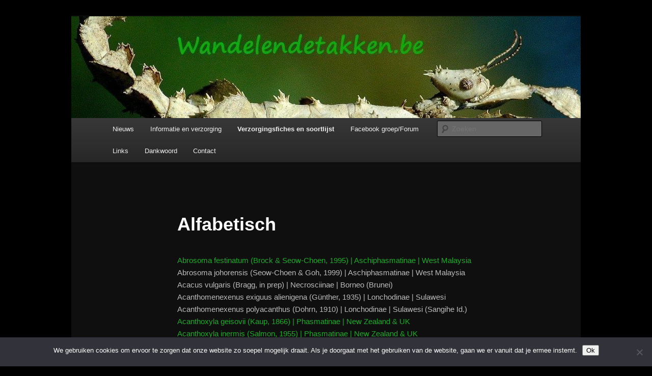

--- FILE ---
content_type: text/html; charset=UTF-8
request_url: https://wandelendetakken.be/verzorgingsfiches-en-psg-lijst/alfabetisch/
body_size: 14803
content:
<!DOCTYPE html>
<html lang="nl-NL">
<head>
<meta charset="UTF-8" />
<meta name="viewport" content="width=device-width, initial-scale=1.0" />
<title>
Alfabetisch | Wandelende Takken en Wandelende Bladeren	</title>
<link rel="profile" href="https://gmpg.org/xfn/11" />
<link rel="stylesheet" type="text/css" media="all" href="https://wandelendetakken.be/wp-content/themes/twentyeleven/style.css?ver=20251202" />
<link rel="pingback" href="https://wandelendetakken.be/xmlrpc.php">
<meta name='robots' content='max-image-preview:large' />
<link rel="alternate" type="application/rss+xml" title="Wandelende Takken en Wandelende Bladeren &raquo; feed" href="https://wandelendetakken.be/feed/" />
<link rel="alternate" type="application/rss+xml" title="Wandelende Takken en Wandelende Bladeren &raquo; reacties feed" href="https://wandelendetakken.be/comments/feed/" />
<link rel="alternate" title="oEmbed (JSON)" type="application/json+oembed" href="https://wandelendetakken.be/wp-json/oembed/1.0/embed?url=https%3A%2F%2Fwandelendetakken.be%2Fverzorgingsfiches-en-psg-lijst%2Falfabetisch%2F" />
<link rel="alternate" title="oEmbed (XML)" type="text/xml+oembed" href="https://wandelendetakken.be/wp-json/oembed/1.0/embed?url=https%3A%2F%2Fwandelendetakken.be%2Fverzorgingsfiches-en-psg-lijst%2Falfabetisch%2F&#038;format=xml" />
<style id='wp-img-auto-sizes-contain-inline-css' type='text/css'>
img:is([sizes=auto i],[sizes^="auto," i]){contain-intrinsic-size:3000px 1500px}
/*# sourceURL=wp-img-auto-sizes-contain-inline-css */
</style>
<link rel='stylesheet' id='moztheme2011-css' href='https://wandelendetakken.be/wp-content/plugins/twenty-eleven-theme-extensions/moztheme2011.css?ver=6.9' type='text/css' media='all' />
<style id='wp-emoji-styles-inline-css' type='text/css'>

	img.wp-smiley, img.emoji {
		display: inline !important;
		border: none !important;
		box-shadow: none !important;
		height: 1em !important;
		width: 1em !important;
		margin: 0 0.07em !important;
		vertical-align: -0.1em !important;
		background: none !important;
		padding: 0 !important;
	}
/*# sourceURL=wp-emoji-styles-inline-css */
</style>
<link rel='stylesheet' id='wp-block-library-css' href='https://wandelendetakken.be/wp-includes/css/dist/block-library/style.min.css?ver=6.9' type='text/css' media='all' />
<style id='global-styles-inline-css' type='text/css'>
:root{--wp--preset--aspect-ratio--square: 1;--wp--preset--aspect-ratio--4-3: 4/3;--wp--preset--aspect-ratio--3-4: 3/4;--wp--preset--aspect-ratio--3-2: 3/2;--wp--preset--aspect-ratio--2-3: 2/3;--wp--preset--aspect-ratio--16-9: 16/9;--wp--preset--aspect-ratio--9-16: 9/16;--wp--preset--color--black: #000;--wp--preset--color--cyan-bluish-gray: #abb8c3;--wp--preset--color--white: #fff;--wp--preset--color--pale-pink: #f78da7;--wp--preset--color--vivid-red: #cf2e2e;--wp--preset--color--luminous-vivid-orange: #ff6900;--wp--preset--color--luminous-vivid-amber: #fcb900;--wp--preset--color--light-green-cyan: #7bdcb5;--wp--preset--color--vivid-green-cyan: #00d084;--wp--preset--color--pale-cyan-blue: #8ed1fc;--wp--preset--color--vivid-cyan-blue: #0693e3;--wp--preset--color--vivid-purple: #9b51e0;--wp--preset--color--blue: #1982d1;--wp--preset--color--dark-gray: #373737;--wp--preset--color--medium-gray: #666;--wp--preset--color--light-gray: #e2e2e2;--wp--preset--gradient--vivid-cyan-blue-to-vivid-purple: linear-gradient(135deg,rgb(6,147,227) 0%,rgb(155,81,224) 100%);--wp--preset--gradient--light-green-cyan-to-vivid-green-cyan: linear-gradient(135deg,rgb(122,220,180) 0%,rgb(0,208,130) 100%);--wp--preset--gradient--luminous-vivid-amber-to-luminous-vivid-orange: linear-gradient(135deg,rgb(252,185,0) 0%,rgb(255,105,0) 100%);--wp--preset--gradient--luminous-vivid-orange-to-vivid-red: linear-gradient(135deg,rgb(255,105,0) 0%,rgb(207,46,46) 100%);--wp--preset--gradient--very-light-gray-to-cyan-bluish-gray: linear-gradient(135deg,rgb(238,238,238) 0%,rgb(169,184,195) 100%);--wp--preset--gradient--cool-to-warm-spectrum: linear-gradient(135deg,rgb(74,234,220) 0%,rgb(151,120,209) 20%,rgb(207,42,186) 40%,rgb(238,44,130) 60%,rgb(251,105,98) 80%,rgb(254,248,76) 100%);--wp--preset--gradient--blush-light-purple: linear-gradient(135deg,rgb(255,206,236) 0%,rgb(152,150,240) 100%);--wp--preset--gradient--blush-bordeaux: linear-gradient(135deg,rgb(254,205,165) 0%,rgb(254,45,45) 50%,rgb(107,0,62) 100%);--wp--preset--gradient--luminous-dusk: linear-gradient(135deg,rgb(255,203,112) 0%,rgb(199,81,192) 50%,rgb(65,88,208) 100%);--wp--preset--gradient--pale-ocean: linear-gradient(135deg,rgb(255,245,203) 0%,rgb(182,227,212) 50%,rgb(51,167,181) 100%);--wp--preset--gradient--electric-grass: linear-gradient(135deg,rgb(202,248,128) 0%,rgb(113,206,126) 100%);--wp--preset--gradient--midnight: linear-gradient(135deg,rgb(2,3,129) 0%,rgb(40,116,252) 100%);--wp--preset--font-size--small: 13px;--wp--preset--font-size--medium: 20px;--wp--preset--font-size--large: 36px;--wp--preset--font-size--x-large: 42px;--wp--preset--spacing--20: 0.44rem;--wp--preset--spacing--30: 0.67rem;--wp--preset--spacing--40: 1rem;--wp--preset--spacing--50: 1.5rem;--wp--preset--spacing--60: 2.25rem;--wp--preset--spacing--70: 3.38rem;--wp--preset--spacing--80: 5.06rem;--wp--preset--shadow--natural: 6px 6px 9px rgba(0, 0, 0, 0.2);--wp--preset--shadow--deep: 12px 12px 50px rgba(0, 0, 0, 0.4);--wp--preset--shadow--sharp: 6px 6px 0px rgba(0, 0, 0, 0.2);--wp--preset--shadow--outlined: 6px 6px 0px -3px rgb(255, 255, 255), 6px 6px rgb(0, 0, 0);--wp--preset--shadow--crisp: 6px 6px 0px rgb(0, 0, 0);}:where(.is-layout-flex){gap: 0.5em;}:where(.is-layout-grid){gap: 0.5em;}body .is-layout-flex{display: flex;}.is-layout-flex{flex-wrap: wrap;align-items: center;}.is-layout-flex > :is(*, div){margin: 0;}body .is-layout-grid{display: grid;}.is-layout-grid > :is(*, div){margin: 0;}:where(.wp-block-columns.is-layout-flex){gap: 2em;}:where(.wp-block-columns.is-layout-grid){gap: 2em;}:where(.wp-block-post-template.is-layout-flex){gap: 1.25em;}:where(.wp-block-post-template.is-layout-grid){gap: 1.25em;}.has-black-color{color: var(--wp--preset--color--black) !important;}.has-cyan-bluish-gray-color{color: var(--wp--preset--color--cyan-bluish-gray) !important;}.has-white-color{color: var(--wp--preset--color--white) !important;}.has-pale-pink-color{color: var(--wp--preset--color--pale-pink) !important;}.has-vivid-red-color{color: var(--wp--preset--color--vivid-red) !important;}.has-luminous-vivid-orange-color{color: var(--wp--preset--color--luminous-vivid-orange) !important;}.has-luminous-vivid-amber-color{color: var(--wp--preset--color--luminous-vivid-amber) !important;}.has-light-green-cyan-color{color: var(--wp--preset--color--light-green-cyan) !important;}.has-vivid-green-cyan-color{color: var(--wp--preset--color--vivid-green-cyan) !important;}.has-pale-cyan-blue-color{color: var(--wp--preset--color--pale-cyan-blue) !important;}.has-vivid-cyan-blue-color{color: var(--wp--preset--color--vivid-cyan-blue) !important;}.has-vivid-purple-color{color: var(--wp--preset--color--vivid-purple) !important;}.has-black-background-color{background-color: var(--wp--preset--color--black) !important;}.has-cyan-bluish-gray-background-color{background-color: var(--wp--preset--color--cyan-bluish-gray) !important;}.has-white-background-color{background-color: var(--wp--preset--color--white) !important;}.has-pale-pink-background-color{background-color: var(--wp--preset--color--pale-pink) !important;}.has-vivid-red-background-color{background-color: var(--wp--preset--color--vivid-red) !important;}.has-luminous-vivid-orange-background-color{background-color: var(--wp--preset--color--luminous-vivid-orange) !important;}.has-luminous-vivid-amber-background-color{background-color: var(--wp--preset--color--luminous-vivid-amber) !important;}.has-light-green-cyan-background-color{background-color: var(--wp--preset--color--light-green-cyan) !important;}.has-vivid-green-cyan-background-color{background-color: var(--wp--preset--color--vivid-green-cyan) !important;}.has-pale-cyan-blue-background-color{background-color: var(--wp--preset--color--pale-cyan-blue) !important;}.has-vivid-cyan-blue-background-color{background-color: var(--wp--preset--color--vivid-cyan-blue) !important;}.has-vivid-purple-background-color{background-color: var(--wp--preset--color--vivid-purple) !important;}.has-black-border-color{border-color: var(--wp--preset--color--black) !important;}.has-cyan-bluish-gray-border-color{border-color: var(--wp--preset--color--cyan-bluish-gray) !important;}.has-white-border-color{border-color: var(--wp--preset--color--white) !important;}.has-pale-pink-border-color{border-color: var(--wp--preset--color--pale-pink) !important;}.has-vivid-red-border-color{border-color: var(--wp--preset--color--vivid-red) !important;}.has-luminous-vivid-orange-border-color{border-color: var(--wp--preset--color--luminous-vivid-orange) !important;}.has-luminous-vivid-amber-border-color{border-color: var(--wp--preset--color--luminous-vivid-amber) !important;}.has-light-green-cyan-border-color{border-color: var(--wp--preset--color--light-green-cyan) !important;}.has-vivid-green-cyan-border-color{border-color: var(--wp--preset--color--vivid-green-cyan) !important;}.has-pale-cyan-blue-border-color{border-color: var(--wp--preset--color--pale-cyan-blue) !important;}.has-vivid-cyan-blue-border-color{border-color: var(--wp--preset--color--vivid-cyan-blue) !important;}.has-vivid-purple-border-color{border-color: var(--wp--preset--color--vivid-purple) !important;}.has-vivid-cyan-blue-to-vivid-purple-gradient-background{background: var(--wp--preset--gradient--vivid-cyan-blue-to-vivid-purple) !important;}.has-light-green-cyan-to-vivid-green-cyan-gradient-background{background: var(--wp--preset--gradient--light-green-cyan-to-vivid-green-cyan) !important;}.has-luminous-vivid-amber-to-luminous-vivid-orange-gradient-background{background: var(--wp--preset--gradient--luminous-vivid-amber-to-luminous-vivid-orange) !important;}.has-luminous-vivid-orange-to-vivid-red-gradient-background{background: var(--wp--preset--gradient--luminous-vivid-orange-to-vivid-red) !important;}.has-very-light-gray-to-cyan-bluish-gray-gradient-background{background: var(--wp--preset--gradient--very-light-gray-to-cyan-bluish-gray) !important;}.has-cool-to-warm-spectrum-gradient-background{background: var(--wp--preset--gradient--cool-to-warm-spectrum) !important;}.has-blush-light-purple-gradient-background{background: var(--wp--preset--gradient--blush-light-purple) !important;}.has-blush-bordeaux-gradient-background{background: var(--wp--preset--gradient--blush-bordeaux) !important;}.has-luminous-dusk-gradient-background{background: var(--wp--preset--gradient--luminous-dusk) !important;}.has-pale-ocean-gradient-background{background: var(--wp--preset--gradient--pale-ocean) !important;}.has-electric-grass-gradient-background{background: var(--wp--preset--gradient--electric-grass) !important;}.has-midnight-gradient-background{background: var(--wp--preset--gradient--midnight) !important;}.has-small-font-size{font-size: var(--wp--preset--font-size--small) !important;}.has-medium-font-size{font-size: var(--wp--preset--font-size--medium) !important;}.has-large-font-size{font-size: var(--wp--preset--font-size--large) !important;}.has-x-large-font-size{font-size: var(--wp--preset--font-size--x-large) !important;}
/*# sourceURL=global-styles-inline-css */
</style>

<style id='classic-theme-styles-inline-css' type='text/css'>
/*! This file is auto-generated */
.wp-block-button__link{color:#fff;background-color:#32373c;border-radius:9999px;box-shadow:none;text-decoration:none;padding:calc(.667em + 2px) calc(1.333em + 2px);font-size:1.125em}.wp-block-file__button{background:#32373c;color:#fff;text-decoration:none}
/*# sourceURL=/wp-includes/css/classic-themes.min.css */
</style>
<link rel='stylesheet' id='cookie-notice-front-css' href='https://wandelendetakken.be/wp-content/plugins/cookie-notice/css/front.min.css?ver=2.5.11' type='text/css' media='all' />
<link rel='stylesheet' id='twentyeleven-block-style-css' href='https://wandelendetakken.be/wp-content/themes/twentyeleven/blocks.css?ver=20240703' type='text/css' media='all' />
<link rel='stylesheet' id='dark-css' href='https://wandelendetakken.be/wp-content/themes/twentyeleven/colors/dark.css?ver=20251017' type='text/css' media='all' />
<script type="text/javascript" id="cookie-notice-front-js-before">
/* <![CDATA[ */
var cnArgs = {"ajaxUrl":"https:\/\/wandelendetakken.be\/wp-admin\/admin-ajax.php","nonce":"1123f15fc7","hideEffect":"fade","position":"bottom","onScroll":false,"onScrollOffset":100,"onClick":false,"cookieName":"cookie_notice_accepted","cookieTime":2592000,"cookieTimeRejected":2592000,"globalCookie":false,"redirection":false,"cache":false,"revokeCookies":false,"revokeCookiesOpt":"automatic"};

//# sourceURL=cookie-notice-front-js-before
/* ]]> */
</script>
<script type="text/javascript" src="https://wandelendetakken.be/wp-content/plugins/cookie-notice/js/front.min.js?ver=2.5.11" id="cookie-notice-front-js"></script>
<link rel="https://api.w.org/" href="https://wandelendetakken.be/wp-json/" /><link rel="alternate" title="JSON" type="application/json" href="https://wandelendetakken.be/wp-json/wp/v2/pages/106" /><link rel="EditURI" type="application/rsd+xml" title="RSD" href="https://wandelendetakken.be/xmlrpc.php?rsd" />
<meta name="generator" content="WordPress 6.9" />
<link rel="canonical" href="https://wandelendetakken.be/verzorgingsfiches-en-psg-lijst/alfabetisch/" />
<link rel='shortlink' href='https://wandelendetakken.be/?p=106' />
<link rel="shortcut icon" type="image/x-icon" href="[data-uri]" />	<style>
		/* Link color */
		a,
		#site-title a:focus,
		#site-title a:hover,
		#site-title a:active,
		.entry-title a:hover,
		.entry-title a:focus,
		.entry-title a:active,
		.widget_twentyeleven_ephemera .comments-link a:hover,
		section.recent-posts .other-recent-posts a[rel="bookmark"]:hover,
		section.recent-posts .other-recent-posts .comments-link a:hover,
		.format-image footer.entry-meta a:hover,
		#site-generator a:hover {
			color: #1daa29;
		}
		section.recent-posts .other-recent-posts .comments-link a:hover {
			border-color: #1daa29;
		}
		article.feature-image.small .entry-summary p a:hover,
		.entry-header .comments-link a:hover,
		.entry-header .comments-link a:focus,
		.entry-header .comments-link a:active,
		.feature-slider a.active {
			background-color: #1daa29;
		}
	</style>
			<style type="text/css" id="twentyeleven-header-css">
				#site-title,
		#site-description {
			position: absolute;
			clip-path: inset(50%);
		}
				</style>
		<style type="text/css" id="custom-background-css">
body.custom-background { background-color: #000000; }
</style>
	</head>

<body class="wp-singular page-template-default page page-id-106 page-child parent-pageid-16 custom-background wp-embed-responsive wp-theme-twentyeleven cookies-not-set single-author singular two-column right-sidebar">
<div class="skip-link"><a class="assistive-text" href="#content">Spring naar de primaire inhoud</a></div><div id="page" class="hfeed">
	<header id="branding">
			<hgroup>
									<h1 id="site-title"><span><a href="https://wandelendetakken.be/" rel="home" >Wandelende Takken en Wandelende Bladeren</a></span></h1>
										<h2 id="site-description">Wandelende takken en wandelende bladeren info en verzorging.</h2>
							</hgroup>

						<a href="https://wandelendetakken.be/" rel="home" >
				<img src="https://wandelendetakken.be/wp-content/uploads/2012/04/Naamloos.jpg" width="1000" height="200" alt="Wandelende Takken en Wandelende Bladeren" decoding="async" fetchpriority="high" />			</a>
			
						<div class="only-search with-image">
					<form method="get" id="searchform" action="https://wandelendetakken.be/">
		<label for="s" class="assistive-text">Zoeken</label>
		<input type="text" class="field" name="s" id="s" placeholder="Zoeken" />
		<input type="submit" class="submit" name="submit" id="searchsubmit" value="Zoeken" />
	</form>
			</div>
				
			<nav id="access">
				<h3 class="assistive-text">Hoofdmenu</h3>
				<div class="menu-hoofdmenu-container"><ul id="menu-hoofdmenu" class="menu"><li id="menu-item-127" class="menu-item menu-item-type-custom menu-item-object-custom menu-item-home menu-item-127"><a href="https://wandelendetakken.be">Nieuws</a></li>
<li id="menu-item-115" class="menu-item menu-item-type-post_type menu-item-object-page menu-item-has-children menu-item-115"><a href="https://wandelendetakken.be/informatie/">Informatie en verzorging</a>
<ul class="sub-menu">
	<li id="menu-item-116" class="menu-item menu-item-type-post_type menu-item-object-page menu-item-116"><a href="https://wandelendetakken.be/informatie/weetjes/">Algemene weetjes</a></li>
	<li id="menu-item-118" class="menu-item menu-item-type-post_type menu-item-object-page menu-item-118"><a href="https://wandelendetakken.be/informatie/verzorging/">Verzorging</a></li>
	<li id="menu-item-117" class="menu-item menu-item-type-post_type menu-item-object-page menu-item-117"><a href="https://wandelendetakken.be/informatie/voedsel/">Voedsel</a></li>
</ul>
</li>
<li id="menu-item-124" class="menu-item menu-item-type-post_type menu-item-object-page current-page-ancestor current-menu-ancestor current-menu-parent current-page-parent current_page_parent current_page_ancestor menu-item-has-children menu-item-124"><a href="https://wandelendetakken.be/verzorgingsfiches-en-psg-lijst/">Verzorgingsfiches en soortlijst</a>
<ul class="sub-menu">
	<li id="menu-item-126" class="menu-item menu-item-type-post_type menu-item-object-page current-menu-item page_item page-item-106 current_page_item menu-item-126"><a href="https://wandelendetakken.be/verzorgingsfiches-en-psg-lijst/alfabetisch/" aria-current="page">Alfabetisch</a></li>
	<li id="menu-item-125" class="menu-item menu-item-type-post_type menu-item-object-page menu-item-125"><a href="https://wandelendetakken.be/verzorgingsfiches-en-psg-lijst/op-nummer/">Op nummer</a></li>
</ul>
</li>
<li id="menu-item-128" class="menu-item menu-item-type-custom menu-item-object-custom menu-item-128"><a href="https://www.facebook.com/groups/wandelendetakkenforum/">Facebook groep/Forum</a></li>
<li id="menu-item-121" class="menu-item menu-item-type-post_type menu-item-object-page menu-item-121"><a href="https://wandelendetakken.be/links/">Links</a></li>
<li id="menu-item-120" class="menu-item menu-item-type-post_type menu-item-object-page menu-item-120"><a href="https://wandelendetakken.be/dankwoord/">Dankwoord</a></li>
<li id="menu-item-119" class="menu-item menu-item-type-post_type menu-item-object-page menu-item-119"><a href="https://wandelendetakken.be/contact/">Contact</a></li>
</ul></div>			</nav><!-- #access -->
	</header><!-- #branding -->


	<div id="main">

		<div id="primary">
			<div id="content" role="main">

				
					
<article id="post-106" class="post-106 page type-page status-publish hentry">
	<header class="entry-header">
		<h1 class="entry-title">Alfabetisch</h1>
	</header><!-- .entry-header -->

	<div class="entry-content">
		<p><a href="https://wandelendetakken.be/verzorgingsfiches-en-psg-lijst/op-nummer/psg-231-abrosoma-festinatum/">Abrosoma festinatum (Brock &amp; Seow-Choen, 1995) | Aschiphasmatinae | West Malaysia</a><br />
Abrosoma johorensis (Seow-Choen &amp; Goh, 1999) | Aschiphasmatinae | West Malaysia<br />
Acacus vulgaris (Bragg, in prep) | Necrosciinae | Borneo (Brunei)<br />
Acanthomenexenus exiguus alienigena (Günther, 1935) | Lonchodinae | Sulawesi<br />
Acanthomenexenus polyacanthus (Dohrn, 1910) | Lonchodinae | Sulawesi (Sangihe Id.)<br />
<a href="https://wandelendetakken.be/verzorgingsfiches-en-psg-lijst/op-nummer/psg-80-acanthoxyla-geisovii/">Acanthoxyla geisovii (Kaup, 1866) | Phasmatinae | New Zealand &amp; UK</a><br />
<a href="https://wandelendetakken.be/verzorgingsfiches-en-psg-lijst/op-nummer/psg-81-acanthoxyla-inermis/">Acanthoxyla inermis (Salmon, 1955) | Phasmatinae | New Zealand &amp; UK</a><br />
<a href="https://wandelendetakken.be/verzorgingsfiches-en-psg-lijst/op-nummer/psg-33-acanthoxyla-intermedia/">Acanthoxyla intermedia (Salmon, 1955) | Phasmatinae | New Zealand</a><br />
<a href="https://wandelendetakken.be/verzorgingsfiches-en-psg-lijst/op-nummer/psg-6-acanthoxyla-prasina/">Acanthoxyla prasina (Westwood, 1859) | Phasmatinae | New Zealand</a><br />
<a href="https://wandelendetakken.be/verzorgingsfiches-en-psg-lijst/op-nummer/achrioptera-manga/">Achrioptera manga (Coquerel, 1861) | &#8212;&#8211; | Madagascar</a><br />
Achrioptera punctipes cliquennoisi (Hennemann &amp; Conle, 2004) | &#8212;&#8211; | Madagascar<br />
Achrioptera punctipes punctipes (Audinet-Serville, 1838) | &#8212;&#8211; | Madagascar<br />
Acrophylla titan (Macleay, 1827) | Phasmatinae | Australia<br />
<a href="https://wandelendetakken.be/verzorgingsfiches-en-psg-lijst/op-nummer/psg-13-acrophylla-wuelfingi/">Acrophylla wuelfingi (Redtenbacher, 1908) | Phasmatinae | Australia</a><br />
Agamemnon cornutus (Burmeister, 1838) | Cladomorphinae | Virgin Ids. (Tortola Id.)<br />
Alienobostra brocki (Hausleithner, 1987) | Diapheromerinae | Costa Rica<br />
<a href="https://wandelendetakken.be/verzorgingsfiches-en-psg-lijst/op-nummer/psg-290-anarchodes-annulipes/">Anarchodes annulipes (Gray, 1835) | Necrosciinae | West Malaysia</a><br />
Anchiale austrotessulata (Brock &amp; Hasenpusch, 2007) | Phasmatinae | Australia<br />
<a href="https://wandelendetakken.be/verzorgingsfiches-en-psg-lijst/op-nummer/psg-15-anchiale-briareus/">Anchiale briareus (Gray, 1834) | Phasmatinae | Australia</a><br />
Anchiale modesta (Redtenbacher, 1908) | Phasmatinae | Papua New Guinea<br />
Anchiale sp. (&#8212;&#8211;) | Phasmatinae | Australia<br />
<a href="https://wandelendetakken.be/verzorgingsfiches-en-psg-lijst/op-nummer/psg-292-anchiale-stolli/">Anchiale stolli (Sharp, 1898) | Phasmatinae | Solomon Islands</a><br />
Andropromachus scutatus (Carl, 1913) | Lonchodinae | &#8212;&#8212;<br />
<a href="https://wandelendetakken.be/verzorgingsfiches-en-psg-lijst/op-nummer/psg-12-anisomorpha-buprestoides-ocala/">Anisomorpha buprestoides (Stoll, 1813) | Pseudophasmatinae | U.S.A.</a><br />
Anisomorpha ferruginea (Palisot de Beauvois, 1821) | Pseudophasmatinae | U.S.A.<br />
<a href="https://wandelendetakken.be/verzorgingsfiches-en-psg-lijst/op-nummer/psg-122-anisomorpha-paromalus/">Anisomorpha paromalus (Westwood, 1859) | Pseudophasmatinae | Belize</a><br />
<a href="https://wandelendetakken.be/verzorgingsfiches-en-psg-lijst/op-nummer/psg-118-aretaon-asperrimus/">Aretaon asperrimus (Redtenbacher, 1906) | Obriminae | Borneo (Sabah)</a><br />
Aretaon sp. &#8220;Palawan&#8221; (&#8212;&#8211;) | Obriminae | &#8212;&#8211;<br />
<a href="https://wandelendetakken.be/verzorgingsfiches-en-psg-lijst/op-nummer/psg-151-asceles-margaritatus/">Asceles margaritatus (Redtenbacher, 1908) | Necrosciinae | Borneo (Sabah)</a><br />
Asceles sp. &#8220;CAT TIEN&#8221; (&#8212;&#8211;) | Necrosciinae | &#8212;&#8211;<br />
<a href="https://wandelendetakken.be/verzorgingsfiches-en-psg-lijst/op-nummer/psg-267-asceles-glaber/">Asceles sp. (&#8212;&#8211;) | Necrosciinae | Thailand</a><br />
<a href="https://wandelendetakken.be/verzorgingsfiches-en-psg-lijst/op-nummer/asceles-sp-thailand/">Asceles spec. Thailand</a><br />
Asystata sp. (&#8212;&#8211;) | Necrosciinae | Philippines<br />
Bacillus atticus atticus (Brunner, 1882) | Bacillinae | Greece<br />
Bacillus atticus cyprius (Uvarov, 1936) | Bacillinae | Cyprus<br />
Bacillus grandii grandii (Nascetti &amp; Bullini, 1981) | Bacillinae | Italy<br />
Bacillus lynceorum (Bullini et al., 1984) | Bacillinae | Sicily<br />
<a href="https://wandelendetakken.be/verzorgingsfiches-en-psg-lijst/op-nummer/psg-3-bacillus-rossius/">Bacillus rossius (Rossi, 1788) | Bacillinae | Europe</a><br />
Bacillus whitei (Nascetti &amp; Bullini, 1981) | Bacillinae | Sicily<br />
<a href="https://wandelendetakken.be/verzorgingsfiches-en-psg-lijst/op-nummer/psg-250-bacteria-ferula/">Bacteria ferula (Fabricius, 1793) | Diapheromerinae | Lesser Antilles (Dominica)</a><br />
<a href="https://wandelendetakken.be/verzorgingsfiches-en-psg-lijst/op-nummer/bacteria-horni/">Bacteria horni (Redtenbacher, 1908) | Diapheromerinae | &#8212;&#8211;</a><br />
Bacteria ploiaria (Westwood, 1859) | Diapheromerinae | Panama<br />
Bacteria yersiniana (Saussure, 1868) | Diapheromerinae | Virgin Ids. (Tortola Id.)<br />
Bactrododema tiaratum (Stål, 1858) | Palophinae | Zimbabwe<br />
Baculofractum insigne (Brunner, 1907) | Necrosciinae | Sumatra<br />
<a href="https://wandelendetakken.be/verzorgingsfiches-en-psg-lijst/op-nummer/baculonistria-alba/">Baculonistria alba</a><br />
Bostra sp. (&#8212;&#8211;) | Diapheromerinae | Ecuador<br />
Brasidas foveolatus (Rehn &amp; Rehn, 1939) | Obriminae | Philippines<br />
<a href="https://wandelendetakken.be/verzorgingsfiches-en-psg-lijst/op-nummer/psg-235-brasidas-samarensis/">Brasidas samarensis (Rehn &amp; Rehn, 1938) | Obriminae | Philippines</a><br />
Brizoides amabilis (Redtenbacher, 1906) | Pseudophasmatinae | &#8212;&#8211;<br />
Brockphasma spinifemoralis (Liu, Bresseel &amp; Constant, 2014) | Lonchodinae | &#8212;&#8211;<br />
<a href="https://wandelendetakken.be/verzorgingsfiches-en-psg-lijst/op-nummer/calynda-coronata/">Calynda coronata</a><br />
<a href="https://wandelendetakken.be/verzorgingsfiches-en-psg-lijst/op-nummer/psg-261-canachus-alligator/">Canachus alligator (Redtenbacher, 1908) | Eurycanthinae | New Caledonia</a><br />
Carausius abbreviatus (Brunner, 1907) | Lonchodinae | Borneo (Sarawak)<br />
Carausius alluaudi (Bolivar, 1895) | Lonchodinae | Seychelles<br />
Carausius chani (Hausleithner, 1991) | Lonchodinae | Borneo (Sabah)<br />
Carausius cristatus (Brunner, 1907) | Lonchodinae | Borneo (Sabah)<br />
Carausius detractus (Brunner, 1893) | Lonchodinae | Salok, Thailand<br />
<a href="https://wandelendetakken.be/verzorgingsfiches-en-psg-lijst/op-nummer/psg-1-carausius-morosus/">Carausius morosus (Sinéty, 1901) | Lonchodinae | India</a><br />
<a href="https://wandelendetakken.be/verzorgingsfiches-en-psg-lijst/op-nummer/psg-66-carausius-sanguineoligatus/">Carausius sanguineoligatus (Brunner, 1907) | Lonchodinae | Borneo (Sabah)</a><br />
Carausius sechellensis (Bolivar, 1895) | Lonchodinae | Seychelles<br />
Carausius sp. (&#8212;&#8211;) | Lonchodinae | India<br />
Carausius sp. (&#8212;&#8211;) | Lonchodinae | Java<br />
Carausius sp. (&#8212;&#8211;) | Lonchodinae | Java<br />
Carausius spinosus (Brunner, 1907) | Lonchodinae | West Malaysia<br />
Caribbiopheromera jamaicana (Zompro, 2001) | Diapheromerinae | Jamaica<br />
Caribbiopheromera trinitatis (Werner, 1929) | Diapheromerinae | &#8212;&#8211;<br />
Centrophasma hadrillum (Westwood, 1859) | Necrosciinae | Borneo (Brunei &amp; Sarawak)<br />
<a href="https://wandelendetakken.be/verzorgingsfiches-en-psg-lijst/op-nummer/psg-186-chondrostethus-woodfordi/">Chondrostethus woodfordi (Kirby, 1896) | Lonchodinae, Solomon Islands</a><br />
Cigarrophasma tessellatum (Brock &amp; Hasenpusch, 2001) | Phasmatinae | Australia (Queensland)<br />
Cladomorphus phyllinus (Gray, 1835) | Cladomorphinae | Brazil<br />
Clitarchus hookeri (White, 1846) | Phasmatinae | New Zealand &amp; UK<br />
<a href="https://wandelendetakken.be/verzorgingsfiches-en-psg-lijst/op-nummer/psg-225-clonaria-conformans/">Clonaria conformans (Brunner, 1907) | Pachymorphinae | Thailand</a><br />
Clonaria fritzschei (Zompro, 1999) | Pachymorphinae | Thailand<br />
Clonaria luethyi (Zompro, 2000) | Pachymorphinae | Thailand<br />
Clonaria sp. &#8220;GRASS-SP&#8221; (&#8212;&#8211;) | Pachymorphinae | Tanzania<br />
Clonaria sp. &#8220;MADRAS THORN&#8221; (&#8212;&#8211;) | Pachymorphinae | Tanzania<br />
Clonaria sp. (&#8212;&#8211;) | Pachymorphinae | Burundi<br />
Clonaria sp. (&#8212;&#8211;) | Pachymorphinae | Kenya<br />
Clonaria sp. (&#8212;&#8211;) | Pachymorphinae | Tanzania<br />
Clonaria sp. (&#8212;&#8211;) | Pachymorphinae | Zaire<br />
Clonistria bartholomaea (Stål, 1875) | Diapheromerinae | Grenada<br />
Clonistria sp. (&#8212;&#8211;) | Diapheromerinae | St. Lucia<br />
Clonopsis gallica (Charpentier, 1825) | Bacillinae | France<br />
Cranidium gibbosum (Burmeister, 1838) | Cladomorphinae | French Guiana<br />
Creoxylus hagani (Redtenbacher, 1906) | Xerosomatinae | Venezuela<br />
<a href="https://wandelendetakken.be/verzorgingsfiches-en-psg-lijst/op-nummer/psg-31-creoxylus-spinosus/">Creoxylus spinosus (Fabricius, 1775) | Xerosomatinae | Trinidad</a><br />
Cuniculina cunicula (Westwood, 1859) | Clitumninae | Sri Lanka<br />
Cuniculina insignis (Wood-Mason, 1873) | Clitumninae | NE-India<br />
<a href="https://wandelendetakken.be/verzorgingsfiches-en-psg-lijst/op-nummer/psg-211-cuniculina-sp-bangladesh-12/">Cuniculina sp. BANGLADESH 12 (&#8212;&#8211;) | Clitumninae | Bangladesh</a><br />
Cuniculina sp. BANGLADESH 13 (&#8212;&#8211;) | Clitumninae | Bangladesh<br />
Dares murudensis (Bragg,1998) | Dataminae | Borneo (Sabah)<br />
Dares philippinensis (Bragg, 1998) | Dataminae | &#8212;&#8211;<br />
Dares ulula (Westwood, 1859) | Dataminae | Borneo (Sarawak)<br />
<a href="https://wandelendetakken.be/verzorgingsfiches-en-psg-lijst/op-nummer/psg-38-dares-validispinus/">Dares validispinus (Stål, 1875) | Dataminae | Borneo (Sabah)</a><br />
Dares verrucosus (Redtenbacher, 1906) | Dataminae | Borneo (Sabah)<br />
<a href="https://wandelendetakken.be/verzorgingsfiches-en-psg-lijst/op-nummer/psg-260-diapherodes-gigantea/">Diapherodes gigantea (Gmélin, 1789) | Cladomorphinae | Grenada</a><br />
<a href="https://wandelendetakken.be/verzorgingsfiches-en-psg-lijst/op-nummer/psg-214-diapherodes-jamaicensis/">Diapherodes jamaicensis (Drury, 1773) | Cladomorphinae | Jamaica</a><br />
Diapherodes martinicensis (Lelong &amp; Langlois, 2005) | Cladomorphinae | &#8212;&#8211;<br />
<a href="https://wandelendetakken.be/verzorgingsfiches-en-psg-lijst/op-nummer/psg-283-diapherodes-venustula/">Diapherodes venustula (Audinet Serville, 1838) | Cladomorphinae | Cuba</a><br />
Diapheromera arizonensis (Caudell, 1903) | Diapheromerinae | U.S.A.<br />
<a href="https://wandelendetakken.be/verzorgingsfiches-en-psg-lijst/op-nummer/psg-35-diapheromera-femorata/">Diapheromera femorata (Say, 1824) | Diapheromerinae | U.S.A.</a><br />
Diesbachia hellotis (Westwood, 1859) | Necrosciinae | Borneo (Sarawak)<br />
<a href="https://wandelendetakken.be/verzorgingsfiches-en-psg-lijst/op-nummer/psg-175-diesbachia-tamyris/">Diesbachia tamyris (Westwood, 1859) | Necrosciinae | Sumatra &amp; Malaysia</a><br />
<a href="https://wandelendetakken.be/verzorgingsfiches-en-psg-lijst/op-nummer/psg-236-dimorphodes-catenulatus/">Dimorphodes catenulatus (Redtenbacher, 1908) | Xeroderinae | West Papua</a><br />
Dimorphodes sp. &#8220;MISOOL&#8221; (&#8212;&#8211;) | Xeroderinae | &#8212;&#8211;<br />
Dinophasma guttigerum (Westwood, 1859) | Aschiphasmatinae | Borneo (Sarawak)<br />
<a href="https://wandelendetakken.be/verzorgingsfiches-en-psg-lijst/op-nummer/psg-238-dinophasma-kinabaluensis/">Dinophasma kinabaluense (Bragg, 2001) | Aschiphasmatinae | Borneo (Sabah)</a><br />
Dinophasma saginatum (Redtenbacher, 1906) | Aschiphasmatinae | Borneo (Sarawak)<br />
<a href="https://wandelendetakken.be/verzorgingsfiches-en-psg-lijst/op-nummer/dyme-bifrons/">Dyme bifrons</a><br />
Dyme mamillata (Brunner, 1907) | Diapheromerinae | Peru<br />
Dyme rarospinosa (Brunner, 1907) | Diapheromerinae | Peru<br />
Dyme sp. (&#8212;&#8211;) | Diapheromerinae | Ecuador<br />
Entoria formosana (Shiraki, 1911) | Clitumninae | Taiwan<br />
Entoria koshunensis (Shiraki, 1935) | Clitumninae | Taiwan<br />
<a href="https://wandelendetakken.be/verzorgingsfiches-en-psg-lijst/op-nummer/psg-315-entoria-nuda/">Entoria nuda (Brunner, 1907) | Clitumninae | &#8212;&#8212;</a><br />
Entoria sp. &#8220;BACH MA&#8221; (&#8212;&#8211;) | Clitumninae | &#8212;&#8211;<br />
Entoria victoria (Brock &amp; Seow-Choen, 2000) | Clitumninae | Hong Kong<br />
<a href="https://wandelendetakken.be/verzorgingsfiches-en-psg-lijst/op-nummer/psg-99-epidares-nolimetangere/">Epidares nolimetangere (de Haan, 1842) | Heteropteryginae | Borneo (Sarawak)</a><br />
Eubulides igorrote (Rehn &amp; Rehn, 1939) | Obriminae | &#8212;&#8212;<br />
<a href="https://wandelendetakken.be/verzorgingsfiches-en-psg-lijst/op-nummer/psg-287-eucarcharus-feruloides/">Eucarcharus feruloides (Westwood, 1859) | Phasmatinae | Philippines</a><br />
Euobrimus lacerta (Redtenbacher, 1906) | Obriminae | &#8212;&#8211;<br />
Euobrimus lacerta (Redtenbacher, 1906) | Obriminiae | &#8212;&#8211;<br />
<a href="https://wandelendetakken.be/verzorgingsfiches-en-psg-lijst/op-nummer/psg-23-eurycantha-calcarata/">Eurycantha calcarata var. (Lucas, 1869) | Eurycanthinae | New Britain</a><br />
Eurycantha calcarata var. (Lucas, 1869) | Eurycanthinae | New Guinea<br />
<a href="https://wandelendetakken.be/verzorgingsfiches-en-psg-lijst/op-nummer/psg-111-eurycantha-coriacea/">Eurycantha insularis coriacea (Redtenbacher, 1908) | Eurycanthinae | Papua New Guinea</a><br />
<a href="https://wandelendetakken.be/verzorgingsfiches-en-psg-lijst/op-nummer/psg-14-eurycnema-goliath/">Eurycnema goliath (Gray, 1834) | Phasmatinae | Australia</a><br />
Eurycnema versirubra (Audinet-Serville, 1838) | Phasmatinae | &#8212;&#8212;<br />
Eurycnema versirubra (Audinet-Serville, 1838) | Phasmatinae | Java (not Malaysia)<br />
Extatosoma popa var. popa (Stål, 1875) | Extatosomatinae | Papua New Guinea<br />
<a href="https://wandelendetakken.be/verzorgingsfiches-en-psg-lijst/op-nummer/psg-9-extatosoma-tiaratum-tiaratum/">Extatosoma tiaratum tiaratum (Macleay, 1827) | Extatosomatinae | Australia</a><br />
Graeffea sp. (&#8212;&#8211;) | Platycraninae | Fiji<br />
<a href="https://wandelendetakken.be/verzorgingsfiches-en-psg-lijst/op-nummer/psg-126-haaniella-dehaanii/">Haaniella dehaanii (Westwood, 1859) | Heteropteryginae | Borneo (Sarawak)</a><br />
<a href="https://wandelendetakken.be/verzorgingsfiches-en-psg-lijst/op-nummer/psg-26-haaniella-echinata/">Haaniella echinata (Redtenbacher, 1906) | Heteropteryginae | Borneo</a><br />
<a href="https://wandelendetakken.be/verzorgingsfiches-en-psg-lijst/op-nummer/psg-112-haaniella-erringtoniae/">Haaniella erringtoniae (Redtenbacher, 1906) | Heteropteryginae | West Malaysia</a><br />
<a href="https://wandelendetakken.be/verzorgingsfiches-en-psg-lijst/op-nummer/psg-125-haaniella-grayii/">Haaniella grayii (Westwood, 1859) | Heteropteryginae | Borneo (Sarawak)</a><br />
<a href="https://wandelendetakken.be/verzorgingsfiches-en-psg-lijst/op-nummer/psg-177-haaniella-saussurei/">Haaniella saussurei (Kirby, 1904) | Heteropteryginae | Borneo (Sarawak)</a><br />
Haaniella scabra (Redtenbacher, 1906) | Heteropteryginae | Borneo (Sabah)<br />
Haplopus bicuspidatus (de Haan, 1842) | Cladomorphinae | Dominican Republic<br />
<a href="https://wandelendetakken.be/verzorgingsfiches-en-psg-lijst/op-nummer/psg-61-haplopus-micropterus/">Haplopus micropterus (St. Fargeau &amp; Audinet-Serville, 1825) | Cladomorphinae | Dominican Republic</a><br />
<a href="https://wandelendetakken.be/verzorgingsfiches-en-psg-lijst/op-nummer/psg-285-hemiplasta-falcata/">Hemiplasta falcata (Redtenbacher, 1908) | Necrosciinae | Sulawesi (Peleng Id.)</a><br />
Hermachus leytensis (Zompro, 1997) | Stephanacridini | Philippines<br />
<a href="https://wandelendetakken.be/verzorgingsfiches-en-psg-lijst/op-nummer/psg-181-hermagoras-cultratolobatus/">Hermagoras cultratolobatus (Brunner &amp; Wattenwyl, 1907) | Lonchodinae | Borneo (Brunei &amp; Sabah)</a><br />
Hermagoras hosei (Kirby, 1896) | Lonchodinae | Borneo (Sarawak)<br />
<a href="https://wandelendetakken.be/verzorgingsfiches-en-psg-lijst/op-nummer/psg-127-hermagoras-megabeast/">Hermagoras megabeast (Bragg, 2001) | Lonchodinae | Borneo (Sarawak)</a><br />
Hermarchus insignis (Kaup, 1871) | &#8212;&#8211; | Australia<br />
<a href="https://wandelendetakken.be/verzorgingsfiches-en-psg-lijst/op-nummer/psg-167-hermarchus-pythonium/">Hermarchus pythonius var. (Westwood, 1859) | &#8212;&#8211; | Fiji</a><br />
<a href="https://wandelendetakken.be/verzorgingsfiches-en-psg-lijst/op-nummer/psg-18-heteropteryx-dilatata/">Heteropteryx dilatata (Parkinson, 1798) | Heteropteryginae | West Malaysia</a><br />
<a href="https://wandelendetakken.be/verzorgingsfiches-en-psg-lijst/op-nummer/psg-165-hoploclonia-abercrombiei/">Hoploclonia abercrombiei (Bragg, 1995) | Obriminae | Borneo (Sarawak)</a><br />
<a href="https://wandelendetakken.be/verzorgingsfiches-en-psg-lijst/op-nummer/psg-199-hoploclonia-cuspidata/">Hoploclonia cuspidata (Redtenbacher, 1906) | Obriminae | Borneo (Sarawak)</a><br />
<a href="https://wandelendetakken.be/verzorgingsfiches-en-psg-lijst/op-nummer/psg-110-hoploclonia-gecko/">Hoploclonia gecko (Westwood, 1859) | Obriminae | Borneo (Sarawak)</a><br />
Hypocyrtus ornatissimus (Brunner v. Wattenwyl, 1907) | Cladomorphinae | Belize<br />
<a href="https://wandelendetakken.be/verzorgingsfiches-en-psg-lijst/op-nummer/psg-297-hypocyrtus-vittatus/">Hypocyrtus scythrus (Westwood, 1859) | Cladomorphinae | Mexico</a><br />
Isagoras sp. &#8220;LOS BANOS&#8221; (&#8212;&#8211;) | Xerosomatinae | &#8212;&#8211;<br />
<a href="https://wandelendetakken.be/verzorgingsfiches-en-psg-lijst/op-nummer/psg-101-lamponius-guerini/">Lamponius guerini (Saussure, 1868) | Cladomorphinae | Guadeloupe</a><br />
<a href="https://wandelendetakken.be/verzorgingsfiches-en-psg-lijst/op-nummer/psg-240-lamponius-portoricensis/">Lamponius portoricensis (Rehn, 1903) | Cladomorphinae | Puerto Rico</a><br />
Leiophasma adustum (Redtenbacher, 1906) | Leiophasmatinae | Madagascar<br />
<a href="https://wandelendetakken.be/verzorgingsfiches-en-psg-lijst/op-nummer/psg-268-leiophasma-lucubense/">Leiophasma lucubense (Brancsik, 1893) | Leiophasmatinae | Madagascar</a><br />
Leiophasma nigrotuberculatum (Redtenbacher, 1906?) | Leiophasmatinae | Madagascar<br />
Libethra strigiventris (Westwood, 1859) | Diapheromerinae | &#8212;&#8211;<br />
Lobolibethra panguana (Hennemann &amp; Conle, 2007) | Diapheromerinae | Peru<br />
Lobolibethra sp. &#8220;TINGO MARIA&#8221; (&#8212;&#8211;) | Diapheromerinae | Peru<br />
<a href="https://wandelendetakken.be/verzorgingsfiches-en-psg-lijst/op-nummer/psg-291-lobolibethra-sp-lima/">Lobolibethra sp. (&#8212;&#8211;) | Diapheromerinae | Peru</a><br />
<a href="https://wandelendetakken.be/verzorgingsfiches-en-psg-lijst/op-nummer/psg-100-lonchodes-amaurops/">Lonchodes amaurops (Westwood, 1859) | Lonchodinae | Borneo (Sarawak)</a><br />
<a href="https://wandelendetakken.be/verzorgingsfiches-en-psg-lijst/op-nummer/psg-19-lonchodes-brevipes/">Lonchodes brevipes (Gray, 1835) | Lonchodinae | West Malaysia</a><br />
Lonchodes everetti (Kirby, 1896) | Lonchodinae | Borneo (Sabah)<br />
Lonchodes geniculatus (Gray, 1835) | Lonchodinae | Singapore &amp; Thailand<br />
Lonchodes harmani (Bragg &amp; Chan, 1993) | Lonchodinae | Sabah<br />
Lonchodes jejunus (Brunner, 1907) | Lonchodinae | Borneo (Brunei)<br />
Lonchodes jejunus (Brunner, 1907) | Lonchodinae | Borneo (Sarawak)<br />
Lonchodes jejunus (Brunner, 1907) | Lonchodinae | Borneo (Sarawak)<br />
Lonchodes malleti (Bragg, 2001) | Lonchodinae | Borneo (Sabah)<br />
<a href="https://wandelendetakken.be/verzorgingsfiches-en-psg-lijst/op-nummer/psg-282-lonchodes-philippinicus/">Lonchodes philippinicus (Hennemann &amp; Conle, 2007) | Lonchodinae | Philippines</a><br />
Lonchodes sp. (&#8212;&#8211;) | Lonchodinae | Borneo (Sabah)<br />
<a href="https://wandelendetakken.be/verzorgingsfiches-en-psg-lijst/op-nummer/psg-230-lonchodiodes-samarensis/">Lonchodiodes samarensis (Hennemann &amp; Conle, 2007) | Lonchodinae | Philippines</a><br />
Lonchodiodes sp. &#8220;NEGROS&#8221; (&#8212;&#8211;) | Lonchodinae | &#8212;&#8211;<br />
Lonchodiodes sp. (&#8212;&#8211;) | Lonchodinae | Philippines<br />
Lopaphus brachypterus (de Haan, 1842) | Necrosciinae | West Malaysia<br />
<a href="https://wandelendetakken.be/verzorgingsfiches-en-psg-lijst/op-nummer/psg-174-lopaphus-sphalerus/">Lopaphus caesius (Redtenbacher, 1908) | Necrosciinae | Vietnam</a><br />
<a href="https://wandelendetakken.be/verzorgingsfiches-en-psg-lijst/op-nummer/psg-210-lopaphus-magnificus/">Lopaphus magnificus (Brunner, 1907) | Necrosciinae | Vietnam</a><br />
Lopaphus nanoalatus (Brock, 1999) | Necrosciinae | West Malaysia<br />
Lopaphus perakensis (Redtenbacher, 1908) | Necrosciinae | Thailand<br />
Lopaphus perakensis (Redtenbacher, 1908) | Necrosciinae | West Malaysia<br />
Lopaphus sp. &#8220;CUC PHUONG&#8221; (&#8212;&#8211;) | Necrosciinae | &#8212;&#8211;<br />
Lopaphus sp. &#8220;THAILAND 6&#8221; (&#8212;&#8211;) | Necrosciinae | Thailand<br />
<a href="https://wandelendetakken.be/verzorgingsfiches-en-psg-lijst/op-nummer/psg-252-lopaphus-sp/">Lopaphus sp. (&#8212;&#8211;) | Necrosciinae | Laos</a><br />
Lopaphus transiens (Redtenbacher, 1908) | Necrosciinae | Java<br />
Lopaphus trilineatus (Carl, 1913) | Necrosciinae | Bangladesh<br />
Malacomorpha cyllarus (Westwood, 1859) | Pseudophasmatinae | Jamaica<br />
Malacomorpha guamuhayense (Zompro &amp; Fritzsche, 2008) | Pseudophasmatinae | Cuba<br />
<a href="https://wandelendetakken.be/verzorgingsfiches-en-psg-lijst/op-nummer/psg-213-malacomorpha-jamaicana/">Malacomorpha jamaicana (Redtenbacher, 1906) | Pseudophasmatinae | Jamaica</a><br />
Manduria systropedon (Westwood, 1859) | Lonchodinae | Philippines<br />
<a href="https://wandelendetakken.be/verzorgingsfiches-en-psg-lijst/op-nummer/psg-46-marmessoidea-rosea/">Marmessoidea rosea (Fabricius, 1793) | Necrosciinae | West Malaysia</a><br />
Marmessoidea sp. &#8220;CUC PHUONG&#8221; (&#8212;&#8211;) | Necrosciinae | &#8212;&#8211;<br />
Matutumetes amoenus (Henneman &amp; Conle, 2007) | Lonchodinae | Philippines<br />
<a href="https://wandelendetakken.be/verzorgingsfiches-en-psg-lijst/op-nummer/mearnsiana-bullosa/">Mearnsiana bullosa (Rehn &amp; Rehn, 1939) | Obriminae | Philippines</a><br />
<a href="https://wandelendetakken.be/verzorgingsfiches-en-psg-lijst/op-nummer/psg-202-medaura-jobrensis/">Medaura jobrensis (Brock &amp; Cliquennois, 2000) | Clitumninae | Bangladesh</a><br />
<a href="https://wandelendetakken.be/verzorgingsfiches-en-psg-lijst/op-nummer/psg-216-medaura-scabriuscula/">Medaura scabriuscula (Wood-Mason, 1873) | Clitumninae | Bangladesh</a><br />
<a href="https://wandelendetakken.be/verzorgingsfiches-en-psg-lijst/op-nummer/psg-5-medauriodea-extradentata/">Medauroidea extradentata (Brunner, 1907) | Clitumninae | Vietnam</a><br />
Megacrania batesii (Kirby, 1896) | Platycraninae | Australia (Queensland)<br />
Megacrania phelaus (Westwood, 1859) | Platycraninae | Solomon Islands<br />
Megacrania tsudai (Shiraki, 1932) | Platycraninae | Taiwan<br />
Melophasma antillarum (Caudell, 1914) | Prisopodinae | &#8212;&#8211;<br />
Menexenus fruhstorferi (Brunner v. Wattenwyl, 1907) | Lonchodinae | &#8212;&#8211;<br />
Menexenus nudiusculus (Hausleithner, 1992) | Lonchodinae | NE-India<br />
<a href="https://wandelendetakken.be/verzorgingsfiches-en-psg-lijst/op-nummer/psg-249-metriophasma-diocles/">Metriophasma diocles (Westwood, 1859) | Xerosomatinae | Panama</a><br />
<a href="https://wandelendetakken.be/verzorgingsfiches-en-psg-lijst/op-nummer/psg-318-micadina-phluctainoides/">Micadina phluctainoides (Rehn, 1904) | Necrosciinae | &#8212;&#8212;</a><br />
Mithrenes panayensis (Hennemann &amp; Conle, 2007) | Lonchodinae | Philippines<br />
Mithrenes sp. &#8220;PAGSANJAN FALLS&#8221;, (&#8212;&#8211;) | Lonchodinae | Philippines<br />
Mithrenes whiteheadi (Kirby, 1896) | Lonchodinae | &#8212;&#8211;<br />
<a href="https://wandelendetakken.be/verzorgingsfiches-en-psg-lijst/op-nummer/psg-169-mnesilochus-mindanaense/">Mnesilochus capreolus (Stål, 1875) | Lonchodinae | Philippines</a><br />
Mnesilochus imitator (Brunner, 1907) | Lonchodinae | Borneo (Sabah)<br />
Mnesilochus modestus (Brunner, 1907) | Lonchodinae | Borneo<br />
<a href="https://wandelendetakken.be/verzorgingsfiches-en-psg-lijst/op-nummer/psg-246-mnesilochus-rusticus/">Mnesilochus rusticus (Brunner &amp; Wattenwyl, 1907) | Lonchodinae | Sabah</a><br />
Mnesilochus sp. &#8220;NABUNTURAN&#8221; (&#8212;&#8211;) | Lonchodinae | Philippines<br />
Mnesilochus sp. &#8220;QUEZON&#8221; (&#8212;&#8211;) | Lonchodinae | &#8212;&#8211;<br />
Mnesilochus sp. &#8220;SANGIHE&#8221; (&#8212;&#8211;) | Lonchodinae | Sulawesi (Sangihe Id.)<br />
<a href="https://wandelendetakken.be/verzorgingsfiches-en-psg-lijst/op-nummer/psg-286-monandroptera-acanthomera/">Monandroptera acanthomera (Burmeister, 1838) | Tropidoderinae | La Réunion</a><br />
Monoiognosis bipunctata (Cliquennois &amp; Brock, 2004) | (Anareolatae) | Mauritius<br />
Myronides batesii (Kirby, 1896) | Lonchodinae | Moluccas<br />
<a href="https://wandelendetakken.be/verzorgingsfiches-en-psg-lijst/op-nummer/myronides-spec-peleng/">Myronides sp. &#8220;PELENG&#8221; (&#8212;&#8211;) | Lonchodinae | &#8212;&#8211;</a><br />
Necroscia sp. (&#8212;&#8211;) | Necrosciinae | Sulawesi<br />
Neohirasea asper (Redtenbacher, 1908) | Lonchodinae | &#8212;&#8211;<br />
<a href="https://wandelendetakken.be/verzorgingsfiches-en-psg-lijst/op-nummer/psg-242-neohirasea-hongkongensis/">Neohirasea hongkongensis (Brock &amp; Seow-Choen, 2000) | Lonchodinae | Hong Kong</a><br />
<a href="https://wandelendetakken.be/verzorgingsfiches-en-psg-lijst/op-nummer/psg-173-neohirasea-maerens/">Neohirasea maerens (Brunner, 1907) | Lonchodinae | Vietnam</a><br />
Neohirasea nana (Carl, 1913) | Lonchodinae | &#8212;&#8211;<br />
Neohirasea sp. &#8220;TAY YEN TU&#8221; (&#8212;&#8211;) | Lonchodinae | &#8212;&#8211;<br />
Neohirasea sp. (&#8212;&#8211;) | Lonchodinae | Vietnam<br />
Neopromachus doreyanus (Bates, 1865) | Eurycanthinae | West Papua<br />
Nescicroa sp. (&#8212;&#8211;) | Necrosciinae | &#8212;&#8212;<br />
Obrimus bicolanus (Rehn &amp; Rehn, 1939) | Obriminiae | &#8212;&#8211;<br />
Ocnophiloidea dillerorum (Hennemann &amp; Conle, 2007) | Diapheromerinae | Peru (Prov. Huanuco)<br />
<a href="https://wandelendetakken.be/verzorgingsfiches-en-psg-lijst/op-nummer/psg-32-ocnophiloidea-regularis/">Ocnophiloidea regularis (Brunner, 1907) | Diapheromerinae | Trinidad</a><br />
Olinta sp. (&#8212;&#8211;) | Xerosomatinae | Costa Rica<br />
<a href="https://wandelendetakken.be/verzorgingsfiches-en-psg-lijst/op-nummer/psg-308-onchestus-rentzi/">Onchestus rentzi (Brock &amp; Hasenpusch, 2005) | Phasmatinae | Australia</a><br />
Oncotophasma martini (Griffini, 1896) | Diapheromerinae | Costa Rica<br />
<a href="https://wandelendetakken.be/verzorgingsfiches-en-psg-lijst/op-nummer/psg-84-oreophoetes-peruana/">Oreophoetes peruana (Saussure, 1868) | Diapheromerinae | Peru</a><br />
Oreophoetes topoense (Conle et al., 2009) | Diapheromerinae | Ecuador<br />
<a href="https://wandelendetakken.be/verzorgingsfiches-en-psg-lijst/op-nummer/psg-192-orestes-mohoutii/">Orestes mouhotii (Bates, 1865) | Heteropteryginae | Thailand &amp; Malaysia</a><br />
<a href="https://wandelendetakken.be/verzorgingsfiches-en-psg-lijst/op-nummer/orthomeria-sp-sierra-madres-philippines/">Orthomeria sp Sierra Madres, Philippines</a><br />
Orxines semperi (Stål, 1877) | Necrosciinae | Philippines<br />
Orxines sp. &#8220;MINDANAO&#8221; (&#8212;&#8211;) | Necrosciinae | &#8212;&#8211;<br />
Orxines xiphias (Westwood, 1859) | Necrosciinae | Sulawesi (Sangihe Id.)<br />
<a href="https://wandelendetakken.be/verzorgingsfiches-en-psg-lijst/op-nummer/psg-182-oxyartes-lamellatus/">Oxyartes lamellatus (Kirby, 1904) | Necrosciinae | Vietnam</a><br />
Oxyartes spinipennis (Carl, 1913) | Necrosciinae | Vietnam<br />
Parabacillus hesperus (Hebard, 1934) | Heteronemiinae | U.S.A.<br />
Paracalynda utilaensis (Zompro, 1998) | Diapheromerinae | Belize<br />
Paraclonistria sp. (&#8212;&#8211;) | Diapheromerinae | Lesser Antilles (St. Kitts)<br />
<a href="https://wandelendetakken.be/verzorgingsfiches-en-psg-lijst/op-nummer/psg-145-paramenexenus-laetus/">Paramenexenus laetus (Kirby, 1904) | Necrosciinae | Vietnam</a><br />
<a href="https://wandelendetakken.be/verzorgingsfiches-en-psg-lijst/op-nummer/psg-164-parapachymorpha-spiniger/">Parapachymorpha spiniger (Brunner, 1907) | Clitumninae | Vietnam, Laos &amp; Thailand</a><br />
Parapachymorpha spinosa (Brunner, 1893) | Clitumnini | Thailand<br />
<a href="https://wandelendetakken.be/verzorgingsfiches-en-psg-lijst/op-nummer/psg-224-parapachymorpha-zomproi/">Parapachymorpha zomproi (Fritzsche &amp; Gitsaga, 2000) | Clitumninae | Thailand</a><br />
Parectatosoma hystrix (Wood-Mason, 1879) | &#8212;&#8211; | Madagascar<br />
<a href="https://wandelendetakken.be/verzorgingsfiches-en-psg-lijst/op-nummer/psg-258-parectatosoma-mocquerysi/">Parectatosoma mocquerysi (Finot, 1897) | (Anisacanthidae) | Madagascar</a><br />
Parocnophila latirostrata (Zompro, 2001) | Diapheromerinae | Ecuador<br />
<a href="https://wandelendetakken.be/verzorgingsfiches-en-psg-lijst/op-nummer/psg-310-periphetes-forcipates/">Periphetes forcipatus (Bates, 1865) | Lonchodinae | Sulawezi</a><br />
Periphetes graniferum (Westwood, 1859) | Lonchodinae | &#8212;&#8211;<br />
<a href="https://wandelendetakken.be/verzorgingsfiches-en-psg-lijst/op-nummer/psg-270-peruphasma-schultei/">Peruphasma schultei (Conle &amp; Hennemann, 2005) | Pseudophasmatinae | Peru</a><br />
Peruphasma sp. (&#8212;&#8211;) | Pseudophasmatinae | Peru<br />
Phaenopharos herwaardeni (Hennemann et al., 1996) | Necrosciinae | Thailand<br />
<a href="https://wandelendetakken.be/verzorgingsfiches-en-psg-lijst/op-nummer/psg-215-phaenopharos-khaoyaiensis/">Phaenopharos khaoyaiensis (Zompro, 2000) | Necrosciinae | Thailand</a><br />
<a href="https://wandelendetakken.be/verzorgingsfiches-en-psg-lijst/op-nummer/psg-205-phaenopharos-struthioneus/">Phaenopharos struthioneus (Westwood, 1859) | Necrosciinae | West Malaysia</a><br />
Phanocles aetolus (Westwood, 1859) | Diapheromerinae | Mexico<br />
Phanocles costaricensis (Hennemann, 2002) | Diapheromerinae | Costa Rica<br />
Phanocloidea muricata (Burmeister, 1838) | Diapheromerinae | French Guiana<br />
<a href="https://wandelendetakken.be/verzorgingsfiches-en-psg-lijst/op-nummer/psg-152-phanocloidea-nodulosa/">Phanocloidea nodulosa (Redtenbacher, 1908) | Diapheromerinae | Venezuela</a><br />
Pharnacia ponderosa (Stal, 1877) | Clitumninae | Philippines<br />
Pharnacia sumatrana (Brunner, 1907) | Clitumninae | West Malaysia<br />
Phasma gigas (Linnaeus, 1758) | Phasmatinae | &#8212;&#8211;<br />
<a href="https://wandelendetakken.be/verzorgingsfiches-en-psg-lijst/op-nummer/psg-190-phasma-reinwardtii/">Phasma reinwardtii (de Haan, 1842) | Phasmatinae | New Guinea &amp; New Ireland</a><br />
<a href="https://wandelendetakken.be/verzorgingsfiches-en-psg-lijst/op-nummer/psg-288-phasmotaenia-australe/">Phasmotaenia australe (Gunther, 1933) | Phasmatinae | Solomon Islands</a><br />
Phasmotaenia inermis (Redtenbacher, 1908) | &#8212;&#8211; | Fiji<br />
Phasmotaenia spinosa (Hennemann &amp; Conle, 2009) | Phasmatinae | Solomon Islands<br />
Phenacephorus auriculatus ((Brunner, 1907) | Lonchodinae | Borneo (Brunei)<br />
<a href="https://wandelendetakken.be/verzorgingsfiches-en-psg-lijst/op-nummer/psg-73-phenacephorus-cornucervi/">Phenacephorus cornucervi (Brunner, 1907) | Lonchodinae | Borneo (Sabah)</a><br />
<a href="https://wandelendetakken.be/verzorgingsfiches-en-psg-lijst/op-nummer/psg-312-phenacephorus-latifemur/">Phenacephorus latifemur (Tamayo Lorenzo, 2007) | Lonchodinae | Sarawak</a><br />
Phenacephorus sepilokensis (Bragg, 1994) | Lonchodinae | Borneo (Sabah)<br />
Phenacephorus spinulosus (Hausleithner, 1991) | Lonchodinae | Borneo (Sabah)<br />
Phobaeticus magnus (Hennemann &amp; Conle, 2009) | Clitumninae | Thailand &amp; West Malaysia<br />
Phobaeticus serratipes (Gray, 1835) | Clitumninae | West Malaysia.<br />
<a href="https://wandelendetakken.be/verzorgingsfiches-en-psg-lijst/op-nummer/phraortes-bicolor-phraortes-formosanus/">Phraortes bicolor</a><br />
Phryganistria heusii (Hennemann &amp; Conle, 1997) | Clitumninae | Vietnam<br />
Phyllium bioculatum var. (&#8212;&#8211;) | Phylliinae | West Malaysia<br />
Phyllium bioculatum var. agathyrsus (Gray, 1832) | Phylliinae | Sri Lanka<br />
Phyllium bioculatum var. bioculatum (Gray, 1832) | Phylliinae | West Malaysia<br />
<a href="https://wandelendetakken.be/verzorgingsfiches-en-psg-lijst/op-nummer/psg-10-phyllium-bioculatum-var-pulchrifolium/">Phyllium (Pulchriphyllium) pulchrifolium</a> (Serville, 1838) | Phylliinae | Java</a><br />
<a href="https://wandelendetakken.be/verzorgingsfiches-en-psg-lijst/op-nummer/psg-72-phyllium-giganteum/">Phyllium giganteum (Hausleithner, 1984) | Phylliinae | West Malaysia</a><br />
Phyllium hausleithneri (Brock, 1999) | Phylliinae | West Malaysia<br />
Phyllium jacobsoni (Rehn &amp; Rehn, 1933) | Phylliinae | Java<br />
<a href="https://wandelendetakken.be/verzorgingsfiches-en-psg-lijst/op-nummer/phyllium-mabantai/">Phyllium mabantai (Bresseel et al., 2009) | Phylliinae | &#8212;&#8211;</a><br />
<a href="https://wandelendetakken.be/verzorgingsfiches-en-psg-lijst/op-nummer/psg-278-phyllium-philippinicum/">Phyllium philippinicum (Hennemann et al., 2009) | Phylliinae | Philippines</a><br />
<a href="https://wandelendetakken.be/verzorgingsfiches-en-psg-lijst/op-nummer/psg-128-phyllium-westwoodii/">Phyllium westwoodii (Wood-Mason, 1875) | Phylliinae | Thailand</a><br />
Pijnackeria hispanica (Bolivar, 1878) | Pachymorphinae | Spain<br />
<a href="https://wandelendetakken.be/verzorgingsfiches-en-psg-lijst/op-nummer/psg-2-pseudodiacantha-macklottii/">Pseudodiacantha macklottii (de Haan, 1842) | Necrosciinae | Java</a><br />
<a href="https://wandelendetakken.be/verzorgingsfiches-en-psg-lijst/op-nummer/psg-189-pseudophasma-acanthonotum/">Pseudophasma acanthonotum (Redtenbacher, 1906) | Pseudophasmatinae | Venezuela</a><br />
<a href="https://wandelendetakken.be/verzorgingsfiches-en-psg-lijst/op-nummer/psg-116-pseudophasma-bispinosum/">Pseudophasma bispinosum (Redtenbacher, 1906) | Pseudophasmatinae | Ecuador</a><br />
<a href="https://wandelendetakken.be/verzorgingsfiches-en-psg-lijst/op-nummer/psg-269-pseudophasma-castaneum/">Pseudophasma castaneum (Bates, 1865) | Pseudophasmatinae | Peru</a><br />
<a href="https://wandelendetakken.be/verzorgingsfiches-en-psg-lijst/op-nummer/psg-293-pseudophasma-phthisicum/">Pseudophasma phthisicum (Linné, 1758)| Pseudophasmatinae | French Guiana</a><br />
<a href="https://wandelendetakken.be/verzorgingsfiches-en-psg-lijst/op-nummer/psg-85-pseudophasma-rufipes/">Pseudophasma rufipes (Redtenbacher, 1906) | Pseudophasmatinae | Peru</a><br />
<a href="https://wandelendetakken.be/verzorgingsfiches-en-psg-lijst/op-nummer/psg-299-neophasma-subapterum/">Pseudophasma subapterum (Redtenbacher, 1906) | Pseudophasmatinae | Venezuela</a><br />
<a href="https://wandelendetakken.be/verzorgingsfiches-en-psg-lijst/op-nummer/psg-259-pseudophasma-unicolor/">Pseudophasma unicolor (Gray, 1835) | Pseudophasmatinae | Costa Rica</a><br />
<a href="https://wandelendetakken.be/verzorgingsfiches-en-psg-lijst/op-nummer/psg-264-pseudophasma-velutinum/">Pseudophasma velutinum (Redtenbacher, 1906) | Pseudophasmatinae | Peru</a><br />
<a href="https://wandelendetakken.be/verzorgingsfiches-en-psg-lijst/op-nummer/psg-237-pseudosermyle-phalangiphora/">Pseudosermyle phalangiphora (Rehn, 1907) | Diapheromerinae | Belize</a><br />
<a href="https://wandelendetakken.be/verzorgingsfiches-en-psg-lijst/op-nummer/psg-281-pterinoxylus-crassus/">Pterinoxylus crassus (Kirby, 1889) | Cladomorphinae | Martinique</a><br />
Pylaemenes borneensis sepilokensis (Bragg, 1998) | Dataminae | Sabah<br />
<a href="https://wandelendetakken.be/verzorgingsfiches-en-psg-lijst/op-nummer/psg-248-pylaemenes-guangxiensis/">Pylaemenes guangxiensis (Bi &amp; Li, 1994) | Heteropteryginae | Hong Kong</a><br />
Pylaemenes mitratus (Redtenbacher, 1906) | Dataminae | West Malaysia<br />
Pylaemenes sp. &#8220;BACH MA&#8221; (&#8212;&#8211;) | Dataminae | &#8212;&#8211;<br />
<a href="https://wandelendetakken.be/verzorgingsfiches-en-psg-lijst/op-nummer/psg-159-ramulus-anceps/">Ramulus anceps (Brunner, 1907) | Clitumninae | Vietnam</a><br />
<a href="https://wandelendetakken.be/verzorgingsfiches-en-psg-lijst/op-nummer/psg-144-ramulus-artemis/">Ramulus artemis (Westwood, 1859) | Clitumninae | Vietnam</a><br />
Ramulus frustrans (Brunner, 1907) | Clitumninae | India<br />
<a href="https://wandelendetakken.be/verzorgingsfiches-en-psg-lijst/op-nummer/psg-158-ramulus-impigrun/">Ramulus impigrun (Brunner, 1907) | Clitumninae | Vietnam</a><br />
Ramulus irregulariterdentatus (Brunner, 1907) | Clitumninae | Japan<br />
<a href="https://wandelendetakken.be/verzorgingsfiches-en-psg-lijst/op-nummer/psg-254-ramulus-magnus/">Ramulus magnus (Brunner, 1907) | Clitumninae | Bangladesh</a><br />
<a href="https://wandelendetakken.be/verzorgingsfiches-en-psg-lijst/op-nummer/psg-55-ramulus-nematodes/">Ramulus nematodes (de Haan, 1842) | Clitumninae | Malaysia &amp; Thailand</a><br />
Ramulus siamensis (Brunner, 1907) | Clitumninae | Thailand<br />
Ramulus sp. &#8220;BAU DAI&#8221; (&#8212;-) | Clitumninae | &#8212;&#8211;<br />
<a href="https://wandelendetakken.be/verzorgingsfiches-en-psg-lijst/op-nummer/psg-157-ramulus-sp/">Ramulus sp. &#8220;&#8221;Cuc Phuong&#8221; (&#8212;&#8211;) | Clitumninae | &#8220;Cuc Phuong&#8221; Vietnam</a><br />
Ramulus sp. &#8220;TAM DAO 2&#8221; (&#8212;&#8211;) | Clitumninae | &#8212;&#8211;<br />
Ramulus sp. &#8220;THAILAND 2&#8221; (&#8212;&#8211;) | Clitumninae | Thailand<br />
Ramulus sp. (&#8212;&#8211;) | Clitumninae | Laos<br />
Ramulus sp. (&#8212;&#8211;) | Clitumninae | Thailand<br />
Ramulus sp. BANGLADESH 2 (&#8212;&#8211;) | Clitumninae | Bangladesh<br />
<a href="https://wandelendetakken.be/verzorgingsfiches-en-psg-lijst/op-nummer/psg-226-cuniculina-stilpna/">Ramulus stilpnus (Westwood, 1859) | Clitumninae | Bangladesh</a><br />
Ramulus thaii (Hausleithner, 1985) | Clitumninae | Thailand.<br />
Rhamphophasma spinicorne (Stål, 1875) | Clitumninae | Bangladesh<br />
<a href="https://wandelendetakken.be/verzorgingsfiches-en-psg-lijst/op-nummer/psg-90-ramphosipyloidea-gorkomi/">Rhamphosipyloidea gorkomi (Hausleithner, 1990) | Necrosciinae | Philippines</a><br />
<a href="https://wandelendetakken.be/verzorgingsfiches-en-psg-lijst/op-nummer/psg-223-rhamphosipyloidea-philippa/">Rhamphosipyloidea philippa (Stål, 1877) | Necrosciinae | Philippines</a><br />
Rhamphosipyloidea sp. &#8220;INFANTA&#8221; (&#8212;&#8211;) | &#8212;&#8211; | Philippines<br />
<a href="https://wandelendetakken.be/verzorgingsfiches-en-psg-lijst/op-nummer/psg-83-rhapiderus-scabrosus/">Rhaphiderus scabrosus (Percheron, 1844) | Tropidoderinae | Mauritius</a><br />
<a href="https://wandelendetakken.be/verzorgingsfiches-en-psg-lijst/op-nummer/psg-82-rhapiderus-spinigerus/">Rhaphiderus spinigerus (Lucas, 1863) | Tropidoderinae | La Réunion</a><br />
Rhynchacris ornata (Redtenbacher, 1908) | Cladomorphinae | Costa Rica<br />
<a href="https://wandelendetakken.be/verzorgingsfiches-en-psg-lijst/op-nummer/psg-183-sceptrophasma-hispidulum/">Sceptrophasma hispidulum (Wood-Mason, 1873) | Pachymorphinae | Andaman Islands</a><br />
Sceptrophasma langkawicense (Brock &amp; Seow-Choen, 2000) | Pachymorphinae | Malaysia (Langkawi Id.)<br />
Scionecra salmangazar (Westwood, 1859) | Necrosciinae | &#8212;&#8211;<br />
Sinophasma sp. &#8220;TAM DAO&#8221; (&#8212;&#8211;) | Necrosciinae | &#8212;&#8211;<br />
Sipyloidea biplagiata (Redtenbacher, 1908) | Necrosciinae | &#8212;&#8211;<br />
Sipyloidea larryi (Brock &amp; Hasenpusch, 2007) | Necrosciinae | Australia<br />
Sipyloidea lutea (Redtenbacher, 1908) | Necrosciinae | Indonesia (Bali)<br />
<a href="https://wandelendetakken.be/verzorgingsfiches-en-psg-lijst/op-nummer/psg-276-sipyloidea-menptolemus/">Sipyloidea meneptolemus (Westwood, 1859) | Necrosciinae | West Malaysia</a><br />
Sipyloidea sipylus (Westwood, 1859) | Necrosciinae | Bangladesh<br />
<a href="https://wandelendetakken.be/verzorgingsfiches-en-psg-lijst/op-nummer/psg-4-sipyloidea-sipylus/">Sipyloidea sipylus (Westwood, 1859) | Necrosciinae | Madagascar</a><br />
Sipyloidea sp. &#8220;THAILAND 8&#8221; (&#8212;&#8211;) | Necrosciinae | Thailand<br />
Sipyloidea sp. (&#8212;&#8211;) | Necrosciinae | Borneo (Sabah)<br />
Sipyloidea sp. (&#8212;&#8211;) | Necrosciinae | Papua New Guinea<br />
<a href="https://wandelendetakken.be/verzorgingsfiches-en-psg-lijst/op-nummer/psg-89-sosibia-parvipennis/">Sosibia parvipennis (Stål, 1877) | Necrosciinae | Philippines</a><br />
<a href="https://wandelendetakken.be/verzorgingsfiches-en-psg-lijst/op-nummer/psg-272-spinohirasea-bengalensis/">Spinohirasea bengalensis (Brunner, 1907) | Lonchodinae | Vietnam</a><br />
Stheneboea malaya (Stål, 1875) | Lonchodinae | Singapore<br />
Stheneboea repudiosa (Brunner, 1907) | Lonchodinae | West Malaysia<br />
<a href="https://wandelendetakken.be/verzorgingsfiches-en-psg-lijst/op-nummer/psg-195-sungaya-inexpectata/">Sungaya inexpectata (Zompro, 1996) | Obriminae | Philippines</a><br />
Tectarchus huttoni (Brunner, 1907) | Pachymorphinae | New Zealand<br />
<a href="https://wandelendetakken.be/verzorgingsfiches-en-psg-lijst/op-nummer/psg-203-tirachoidea-biceps/">Tirachoidea biceps (Redtenbacher, 1908) | Clitumninae | Java</a><br />
Tirachoidea biceps (Redtenbacher, 1908?) | Clitumninae | Indonesia (Lombok)<br />
Tirachoidea cantori (Westwood, 1859) | Clitumninae | West Malaysia<br />
Tirachoidea jianfenglingensis (Bi, 1994) | Clitumninae | Vietnam<br />
Tirachoidea siamensis (Hennemann &amp; Conle, 2008) | Clitumninae | Thailand<br />
Tisamenus serratorius (Sål, 1875) | Obriminae | &#8212;&#8211;<br />
Tisamenus serratorius (Stål, 1875) | Obriminae | &#8212;&#8212;<br />
<a href="https://wandelendetakken.be/verzorgingsfiches-en-psg-lijst/op-nummer/psg-255-trachyaretaon-carmelae/">Trachyaretaon carmelae (Lit &amp; Eusebio, 2005) | Obriminae | Philippines</a><br />
Trachyaretaon echinatus (Stal, 1877) | Obriminae | &#8212;&#8211;<br />
Trachyaretaon sp. &#8220;AURORA&#8221; (&#8212;&#8211;) | Obriminiae | &#8212;&#8211;<br />
Trachythorax maculicollis (Westwood, 1848) | Necrosciinae | Myanmar &amp; Bangladesh<br />
<a href="https://wandelendetakken.be/verzorgingsfiches-en-psg-lijst/op-nummer/psg-193-tropidoderus-childrenii/">Tropidoderus childrenii (Gray, 1833) | Tropidoderinae | Australia</a><br />
Unclassified (&#8212;&#8211;) | &#8212;&#8211; | Kenya<br />
Unclassified (&#8212;&#8211;) | &#8212;&#8211; | Kenya<br />
unident . Necrosciinae &#8220;TAM DAO&#8221; (&#8212;&#8211;) | Necrosciinae | &#8212;&#8211;<br />
unident. Medaurini &#8220;CUC PHUONG&#8221; (&#8212;&#8211;) | Clitumninae | &#8212;&#8211;<br />
unident. Necrosciinae &#8220;NEGROS&#8221; (&#8212;&#8211;) | Necrosciinae | &#8212;&#8211;<br />
unident. Necrosciinae &#8220;PULOG&#8221;(&#8212;&#8211;) | Necrosciinae | &#8212;&#8211;<br />
unidentified &#8220;Bauduin&#8217;s Thai 2&#8221; (&#8212;&#8211;) | Necrosciinae | Thailand<br />
UNIDENTIFIED &#8220;Khao Yai &#8211; round eggs&#8221; (&#8212;&#8211;) | Clitumninae | Thailand<br />
unidentified (&#8212;&#8211;) | Necrosciinae | Andaman Islands<br />
Urucumania borellii (Giglio-Tos, 1897) | Pseudophasmatinae | Paraguay<br />
Xenophasmina simile (Redtenbacher, 1908) | Xeroderinae | &#8212;&#8211;<br />
<a href="https://wandelendetakken.be/verzorgingsfiches-en-psg-lijst/op-nummer/psg-234-xylica-oedematosa/">Xylica oedematosa (Karsch, 1898) | Antongiliinae | Tanzania</a><br />
Xylica sp. &#8220;AMANI DEVILS&#8221; (&#8212;&#8211;) | Antongiliinae | Tanzania<br />
Xylica sp. &#8220;KILIMANJARO DEVILS&#8221; (&#8212;&#8211;) | Antongiliinae | Tanzania</p>
			</div><!-- .entry-content -->
	<footer class="entry-meta">
			</footer><!-- .entry-meta -->
</article><!-- #post-106 -->

						<div id="comments">
	
	
	
	
</div><!-- #comments -->

				
			</div><!-- #content -->
		</div><!-- #primary -->


	</div><!-- #main -->

	<footer id="colophon">

			

			<div id="site-generator">
												<a href="https://wordpress.org/" class="imprint" title="&#039;Semantic Personal Publishing Platform&#039;">
					Ondersteund door WordPress				</a>
			</div>
	</footer><!-- #colophon -->
</div><!-- #page -->

<script type="speculationrules">
{"prefetch":[{"source":"document","where":{"and":[{"href_matches":"/*"},{"not":{"href_matches":["/wp-*.php","/wp-admin/*","/wp-content/uploads/*","/wp-content/*","/wp-content/plugins/*","/wp-content/themes/twentyeleven/*","/*\\?(.+)"]}},{"not":{"selector_matches":"a[rel~=\"nofollow\"]"}},{"not":{"selector_matches":".no-prefetch, .no-prefetch a"}}]},"eagerness":"conservative"}]}
</script>
<script id="wp-emoji-settings" type="application/json">
{"baseUrl":"https://s.w.org/images/core/emoji/17.0.2/72x72/","ext":".png","svgUrl":"https://s.w.org/images/core/emoji/17.0.2/svg/","svgExt":".svg","source":{"concatemoji":"https://wandelendetakken.be/wp-includes/js/wp-emoji-release.min.js?ver=6.9"}}
</script>
<script type="module">
/* <![CDATA[ */
/*! This file is auto-generated */
const a=JSON.parse(document.getElementById("wp-emoji-settings").textContent),o=(window._wpemojiSettings=a,"wpEmojiSettingsSupports"),s=["flag","emoji"];function i(e){try{var t={supportTests:e,timestamp:(new Date).valueOf()};sessionStorage.setItem(o,JSON.stringify(t))}catch(e){}}function c(e,t,n){e.clearRect(0,0,e.canvas.width,e.canvas.height),e.fillText(t,0,0);t=new Uint32Array(e.getImageData(0,0,e.canvas.width,e.canvas.height).data);e.clearRect(0,0,e.canvas.width,e.canvas.height),e.fillText(n,0,0);const a=new Uint32Array(e.getImageData(0,0,e.canvas.width,e.canvas.height).data);return t.every((e,t)=>e===a[t])}function p(e,t){e.clearRect(0,0,e.canvas.width,e.canvas.height),e.fillText(t,0,0);var n=e.getImageData(16,16,1,1);for(let e=0;e<n.data.length;e++)if(0!==n.data[e])return!1;return!0}function u(e,t,n,a){switch(t){case"flag":return n(e,"\ud83c\udff3\ufe0f\u200d\u26a7\ufe0f","\ud83c\udff3\ufe0f\u200b\u26a7\ufe0f")?!1:!n(e,"\ud83c\udde8\ud83c\uddf6","\ud83c\udde8\u200b\ud83c\uddf6")&&!n(e,"\ud83c\udff4\udb40\udc67\udb40\udc62\udb40\udc65\udb40\udc6e\udb40\udc67\udb40\udc7f","\ud83c\udff4\u200b\udb40\udc67\u200b\udb40\udc62\u200b\udb40\udc65\u200b\udb40\udc6e\u200b\udb40\udc67\u200b\udb40\udc7f");case"emoji":return!a(e,"\ud83e\u1fac8")}return!1}function f(e,t,n,a){let r;const o=(r="undefined"!=typeof WorkerGlobalScope&&self instanceof WorkerGlobalScope?new OffscreenCanvas(300,150):document.createElement("canvas")).getContext("2d",{willReadFrequently:!0}),s=(o.textBaseline="top",o.font="600 32px Arial",{});return e.forEach(e=>{s[e]=t(o,e,n,a)}),s}function r(e){var t=document.createElement("script");t.src=e,t.defer=!0,document.head.appendChild(t)}a.supports={everything:!0,everythingExceptFlag:!0},new Promise(t=>{let n=function(){try{var e=JSON.parse(sessionStorage.getItem(o));if("object"==typeof e&&"number"==typeof e.timestamp&&(new Date).valueOf()<e.timestamp+604800&&"object"==typeof e.supportTests)return e.supportTests}catch(e){}return null}();if(!n){if("undefined"!=typeof Worker&&"undefined"!=typeof OffscreenCanvas&&"undefined"!=typeof URL&&URL.createObjectURL&&"undefined"!=typeof Blob)try{var e="postMessage("+f.toString()+"("+[JSON.stringify(s),u.toString(),c.toString(),p.toString()].join(",")+"));",a=new Blob([e],{type:"text/javascript"});const r=new Worker(URL.createObjectURL(a),{name:"wpTestEmojiSupports"});return void(r.onmessage=e=>{i(n=e.data),r.terminate(),t(n)})}catch(e){}i(n=f(s,u,c,p))}t(n)}).then(e=>{for(const n in e)a.supports[n]=e[n],a.supports.everything=a.supports.everything&&a.supports[n],"flag"!==n&&(a.supports.everythingExceptFlag=a.supports.everythingExceptFlag&&a.supports[n]);var t;a.supports.everythingExceptFlag=a.supports.everythingExceptFlag&&!a.supports.flag,a.supports.everything||((t=a.source||{}).concatemoji?r(t.concatemoji):t.wpemoji&&t.twemoji&&(r(t.twemoji),r(t.wpemoji)))});
//# sourceURL=https://wandelendetakken.be/wp-includes/js/wp-emoji-loader.min.js
/* ]]> */
</script>

		<!-- Cookie Notice plugin v2.5.11 by Hu-manity.co https://hu-manity.co/ -->
		<div id="cookie-notice" role="dialog" class="cookie-notice-hidden cookie-revoke-hidden cn-position-bottom" aria-label="Cookie Notice" style="background-color: rgba(50,50,58,1);"><div class="cookie-notice-container" style="color: #fff"><span id="cn-notice-text" class="cn-text-container">We gebruiken cookies om ervoor te zorgen dat onze website zo soepel mogelijk draait. Als je doorgaat met het gebruiken van de website, gaan we er vanuit dat je ermee instemt.</span><span id="cn-notice-buttons" class="cn-buttons-container"><button id="cn-accept-cookie" data-cookie-set="accept" class="cn-set-cookie cn-button cn-button-custom button" aria-label="Ok">Ok</button></span><button type="button" id="cn-close-notice" data-cookie-set="accept" class="cn-close-icon" aria-label="Nee"></button></div>
			
		</div>
		<!-- / Cookie Notice plugin -->
</body>
</html>
<!--
Performance optimized by Redis Object Cache. Learn more: https://wprediscache.com

Opgehaald 957 objecten (330 KB) van Redis gebruikt PhpRedis (v6.3.0).
-->

<!--Cached using Nginx-Helper on 2026-01-19 11:28:57. It took 3 queries executed in 0,051 seconds.-->
<!--Visit http://wordpress.org/extend/plugins/nginx-helper/faq/ for more details-->